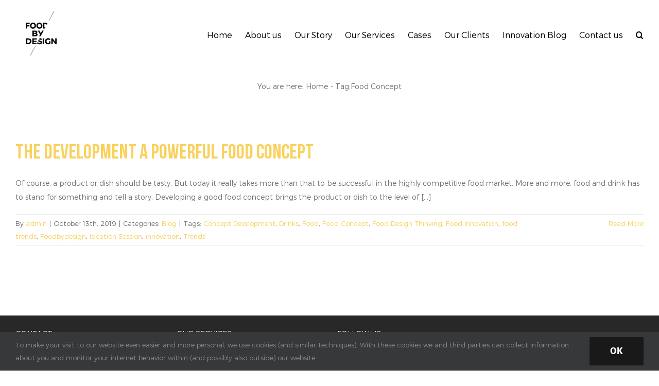

--- FILE ---
content_type: text/html; charset=UTF-8
request_url: https://foodbydesign.nl/tag/food-concept/
body_size: 10771
content:
<!DOCTYPE html><html class="avada-html-layout-wide avada-html-header-position-top avada-html-is-archive" lang="en-US" prefix="og: http://ogp.me/ns# fb: http://ogp.me/ns/fb#"><head><meta http-equiv="X-UA-Compatible" content="IE=edge" /><meta http-equiv="Content-Type" content="text/html; charset=utf-8"/><meta name="viewport" content="width=device-width, initial-scale=1" /><meta name='robots' content='index, follow, max-image-preview:large, max-snippet:-1, max-video-preview:-1' /><link media="all" href="https://foodbydesign.nl/wp-content/cache/autoptimize/css/autoptimize_a8302d46e438125feb17457898e5f391.css" rel="stylesheet"><title>Food Concept Archieven - Food by Design</title><link rel="canonical" href="https://foodbydesign.nl/tag/food-concept/" /><meta property="og:locale" content="en_US" /><meta property="og:type" content="article" /><meta property="og:title" content="Food Concept Archieven - Food by Design" /><meta property="og:url" content="https://foodbydesign.nl/tag/food-concept/" /><meta property="og:site_name" content="Food by Design" /><meta name="twitter:card" content="summary_large_image" /> <script type="application/ld+json" class="yoast-schema-graph">{"@context":"https://schema.org","@graph":[{"@type":"CollectionPage","@id":"https://foodbydesign.nl/tag/food-concept/","url":"https://foodbydesign.nl/tag/food-concept/","name":"Food Concept Archieven - Food by Design","isPartOf":{"@id":"https://foodbydesign.nl/#website"},"primaryImageOfPage":{"@id":"https://foodbydesign.nl/tag/food-concept/#primaryimage"},"image":{"@id":"https://foodbydesign.nl/tag/food-concept/#primaryimage"},"thumbnailUrl":"https://foodbydesign.nl/wp-content/uploads/2019/10/FoodbyDesign_Developing-a-Food-Concept.png","breadcrumb":{"@id":"https://foodbydesign.nl/tag/food-concept/#breadcrumb"},"inLanguage":"en-US"},{"@type":"ImageObject","inLanguage":"en-US","@id":"https://foodbydesign.nl/tag/food-concept/#primaryimage","url":"https://foodbydesign.nl/wp-content/uploads/2019/10/FoodbyDesign_Developing-a-Food-Concept.png","contentUrl":"https://foodbydesign.nl/wp-content/uploads/2019/10/FoodbyDesign_Developing-a-Food-Concept.png","width":367,"height":245},{"@type":"BreadcrumbList","@id":"https://foodbydesign.nl/tag/food-concept/#breadcrumb","itemListElement":[{"@type":"ListItem","position":1,"name":"Home","item":"https://foodbydesign.nl/"},{"@type":"ListItem","position":2,"name":"Food Concept"}]},{"@type":"WebSite","@id":"https://foodbydesign.nl/#website","url":"https://foodbydesign.nl/","name":"Food by Design","description":"Rethink Food!","potentialAction":[{"@type":"SearchAction","target":{"@type":"EntryPoint","urlTemplate":"https://foodbydesign.nl/?s={search_term_string}"},"query-input":{"@type":"PropertyValueSpecification","valueRequired":true,"valueName":"search_term_string"}}],"inLanguage":"en-US"}]}</script> <link rel="alternate" type="application/rss+xml" title="Food by Design &raquo; Feed" href="https://foodbydesign.nl/feed/" /><link rel="alternate" type="application/rss+xml" title="Food by Design &raquo; Comments Feed" href="https://foodbydesign.nl/comments/feed/" /><link rel="alternate" type="application/rss+xml" title="Food by Design &raquo; Food Concept Tag Feed" href="https://foodbydesign.nl/tag/food-concept/feed/" /><meta property="og:locale" content="en_US"/><meta property="og:type" content="article"/><meta property="og:site_name" content="Food by Design"/><meta property="og:title" content="Food Concept Archieven - Food by Design"/><meta property="og:url" content="https://foodbydesign.nl/the-development-a-powerful-food-concept/"/><meta property="og:image" content="https://usercontent.one/wp/foodbydesign.nl/wp-content/uploads/2019/10/FoodbyDesign_Developing-a-Food-Concept.png?media=1757318354"/><meta property="og:image:width" content="367"/><meta property="og:image:height" content="245"/><meta property="og:image:type" content="image/png"/><link rel='stylesheet' id='fusion-dynamic-css-css' href='https://usercontent.one/wp/foodbydesign.nl/wp-content/uploads/fusion-styles/794aeba3cc0be8fac3b1a51ff94f141e.min.css?ver=3.14.2&media=1757318354' type='text/css' media='all' /> <script type="text/javascript" src="https://usercontent.one/wp/foodbydesign.nl/wp-content/plugins/stop-user-enumeration/frontend/js/frontend.js?ver=1.7.7&media=1757318354" id="stop-user-enumeration-js" defer="defer" data-wp-strategy="defer"></script> <script type="text/javascript" src="https://foodbydesign.nl/wp-includes/js/jquery/jquery.min.js?ver=3.7.1" id="jquery-core-js"></script> <link rel="https://api.w.org/" href="https://foodbydesign.nl/wp-json/" /><link rel="alternate" title="JSON" type="application/json" href="https://foodbydesign.nl/wp-json/wp/v2/tags/181" /><link rel="EditURI" type="application/rsd+xml" title="RSD" href="https://foodbydesign.nl/xmlrpc.php?rsd" /><link rel="icon" href="https://usercontent.one/wp/foodbydesign.nl/wp-content/uploads/2021/04/cropped-FBD-fav-32x32.png?media=1757318354" sizes="32x32" /><link rel="icon" href="https://usercontent.one/wp/foodbydesign.nl/wp-content/uploads/2021/04/cropped-FBD-fav-192x192.png?media=1757318354" sizes="192x192" /><link rel="apple-touch-icon" href="https://usercontent.one/wp/foodbydesign.nl/wp-content/uploads/2021/04/cropped-FBD-fav-180x180.png?media=1757318354" /><meta name="msapplication-TileImage" content="https://usercontent.one/wp/foodbydesign.nl/wp-content/uploads/2021/04/cropped-FBD-fav-270x270.png?media=1757318354" /> <script type="text/javascript">var doc = document.documentElement;
			doc.setAttribute( 'data-useragent', navigator.userAgent );</script> </head><body data-rsssl=1 class="archive tag tag-food-concept tag-181 wp-theme-Avada fusion-image-hovers fusion-pagination-sizing fusion-button_type-flat fusion-button_span-yes fusion-button_gradient-linear avada-image-rollover-circle-yes avada-image-rollover-no fusion-body ltr fusion-sticky-header no-mobile-slidingbar avada-has-rev-slider-styles fusion-disable-outline fusion-sub-menu-fade mobile-logo-pos-left layout-wide-mode avada-has-boxed-modal-shadow-none layout-scroll-offset-full avada-has-zero-margin-offset-top fusion-top-header menu-text-align-center mobile-menu-design-classic fusion-show-pagination-text fusion-header-layout-v1 avada-responsive avada-footer-fx-none avada-menu-highlight-style-bar fusion-search-form-classic fusion-main-menu-search-overlay fusion-avatar-square avada-dropdown-styles avada-blog-layout-grid avada-blog-archive-layout-large avada-header-shadow-no avada-menu-icon-position-left avada-has-mainmenu-dropdown-divider avada-has-header-100-width avada-has-main-nav-search-icon avada-has-breadcrumb-mobile-hidden avada-has-titlebar-content_only avada-header-border-color-full-transparent avada-has-pagination-padding avada-flyout-menu-direction-fade avada-ec-views-v1" data-awb-post-id="2281"> <a class="skip-link screen-reader-text" href="#content">Skip to content</a><div id="boxed-wrapper"><div id="wrapper" class="fusion-wrapper"><div id="home" style="position:relative;top:-1px;"></div><header class="fusion-header-wrapper"><div class="fusion-header-v1 fusion-logo-alignment fusion-logo-left fusion-sticky-menu- fusion-sticky-logo- fusion-mobile-logo-  fusion-mobile-menu-design-classic"><div class="fusion-header-sticky-height"></div><div class="fusion-header"><div class="fusion-row"><div class="fusion-logo" data-margin-top="15px" data-margin-bottom="15px" data-margin-left="0px" data-margin-right="0px"> <a class="fusion-logo-link"  href="https://foodbydesign.nl/" > <img src="https://usercontent.one/wp/foodbydesign.nl/wp-content/uploads/2018/03/FbD_zwart_rgb-e1521555852971.png?media=1757318354" srcset="https://usercontent.one/wp/foodbydesign.nl/wp-content/uploads/2018/03/FbD_zwart_rgb-e1521555852971.png?media=1757318354 1x" width="150" height="150" alt="Food by Design Logo" data-retina_logo_url="" class="fusion-standard-logo" /> </a></div><nav class="fusion-main-menu" aria-label="Main Menu"><div class="fusion-overlay-search"><form role="search" class="searchform fusion-search-form  fusion-search-form-classic" method="get" action="https://foodbydesign.nl/"><div class="fusion-search-form-content"><div class="fusion-search-field search-field"> <label><span class="screen-reader-text">Search for:</span> <input type="search" value="" name="s" class="s" placeholder="Search..." required aria-required="true" aria-label="Search..."/> </label></div><div class="fusion-search-button search-button"> <input type="submit" class="fusion-search-submit searchsubmit" aria-label="Search" value="&#xf002;" /></div></div></form><div class="fusion-search-spacer"></div><a href="#" role="button" aria-label="Close Search" class="fusion-close-search"></a></div><ul id="menu-food-by-design-main-menu" class="fusion-menu"><li  id="menu-item-8"  class="menu-item menu-item-type-post_type menu-item-object-page menu-item-home menu-item-8"  data-item-id="8"><a  href="https://foodbydesign.nl/" class="fusion-bar-highlight"><span class="menu-text">Home</span></a></li><li  id="menu-item-2589"  class="menu-item menu-item-type-post_type menu-item-object-page menu-item-2589"  data-item-id="2589"><a  href="https://foodbydesign.nl/about-us/" class="fusion-bar-highlight"><span class="menu-text">About us</span></a></li><li  id="menu-item-28"  class="menu-item menu-item-type-post_type menu-item-object-page menu-item-28"  data-item-id="28"><a  href="https://foodbydesign.nl/our-story/" class="fusion-bar-highlight"><span class="menu-text">Our Story</span></a></li><li  id="menu-item-1012"  class="menu-item menu-item-type-custom menu-item-object-custom menu-item-has-children menu-item-1012 fusion-dropdown-menu"  data-item-id="1012"><a  href="#" class="fusion-bar-highlight"><span class="menu-text">Our Services</span></a><ul class="sub-menu"><li  id="menu-item-985"  class="menu-item menu-item-type-post_type menu-item-object-page menu-item-985 fusion-dropdown-submenu" ><a  href="https://foodbydesign.nl/strategy-brand-positioning/" class="fusion-bar-highlight"><span>Strategy &#038; Brand positioning</span></a></li><li  id="menu-item-984"  class="menu-item menu-item-type-post_type menu-item-object-page menu-item-984 fusion-dropdown-submenu" ><a  href="https://foodbydesign.nl/food-innovation-design/" class="fusion-bar-highlight"><span>Food Innovation</span></a></li><li  id="menu-item-983"  class="menu-item menu-item-type-post_type menu-item-object-page menu-item-983 fusion-dropdown-submenu" ><a  href="https://foodbydesign.nl/food-trendwatching/" class="fusion-bar-highlight"><span>Food Trendwatching</span></a></li><li  id="menu-item-1702"  class="menu-item menu-item-type-post_type menu-item-object-page menu-item-1702 fusion-dropdown-submenu" ><a  href="https://foodbydesign.nl/non-food/" class="fusion-bar-highlight"><span>Non Food</span></a></li></ul></li><li  id="menu-item-1329"  class="menu-item menu-item-type-post_type menu-item-object-page menu-item-1329"  data-item-id="1329"><a  href="https://foodbydesign.nl/cases/" class="fusion-bar-highlight"><span class="menu-text">Cases</span></a></li><li  id="menu-item-1613"  class="menu-item menu-item-type-post_type menu-item-object-page menu-item-1613"  data-item-id="1613"><a  href="https://foodbydesign.nl/our-clients/" class="fusion-bar-highlight"><span class="menu-text">Our Clients</span></a></li><li  id="menu-item-26"  class="menu-item menu-item-type-post_type menu-item-object-page menu-item-26"  data-item-id="26"><a  href="https://foodbydesign.nl/innovation-blog/" class="fusion-bar-highlight"><span class="menu-text">Innovation Blog</span></a></li><li  id="menu-item-24"  class="menu-item menu-item-type-post_type menu-item-object-page menu-item-24"  data-item-id="24"><a  href="https://foodbydesign.nl/contact-us/" class="fusion-bar-highlight"><span class="menu-text">Contact us</span></a></li><li class="fusion-custom-menu-item fusion-main-menu-search fusion-search-overlay"><a class="fusion-main-menu-icon fusion-bar-highlight" href="#" aria-label="Search" data-title="Search" title="Search" role="button" aria-expanded="false"></a></li></ul></nav><nav class="fusion-mobile-nav-holder fusion-mobile-menu-text-align-left" aria-label="Main Menu Mobile"></nav></div></div></div><div class="fusion-clearfix"></div></header><div id="sliders-container" class="fusion-slider-visibility"></div><section class="avada-page-titlebar-wrapper" aria-label="Page Title Bar"><div class="fusion-page-title-bar fusion-page-title-bar-none fusion-page-title-bar-center"><div class="fusion-page-title-row"><div class="fusion-page-title-wrapper"><div class="fusion-page-title-captions"><div class="fusion-page-title-secondary"><nav class="fusion-breadcrumbs awb-yoast-breadcrumbs" aria-label="Breadcrumb"><ol class="awb-breadcrumb-list"><li class="fusion-breadcrumb-item"  aria-hidden="true"><span  class="fusion-breadcrumb-prefix">You are here:</span></li><li class="fusion-breadcrumb-item awb-breadcrumb-sep awb-home" ><a href="https://foodbydesign.nl" class="fusion-breadcrumb-link"><span >Home</span></a></li><li class="fusion-breadcrumb-item" ><span >Tag:</span></li><li class="fusion-breadcrumb-item"  aria-current="page"><span  class="breadcrumb-leaf">Food Concept</span></li></ol></nav></div></div></div></div></div></section><main id="main" class="clearfix "><div class="fusion-row" style=""><section id="content" class=" full-width" style="width: 100%;"><div id="posts-container" class="fusion-blog-archive fusion-blog-layout-large-wrapper fusion-clearfix"><div class="fusion-posts-container fusion-blog-layout-large fusion-blog-pagination fusion-blog-no-images " data-pages="1"><article id="post-2281" class="fusion-post-large  post fusion-clearfix post-2281 type-post status-publish format-standard has-post-thumbnail hentry category-blog tag-concept-development tag-drinks tag-food tag-food-concept tag-food-design-thinking tag-food-innovation tag-food-trends tag-foodbydesign tag-ideation-session tag-innovation tag-trends"><div class="fusion-post-content post-content"><h2 class="entry-title fusion-post-title"><a href="https://foodbydesign.nl/the-development-a-powerful-food-concept/" target="_blank" rel="noopener noreferrer">The development a powerful food concept</a></h2><div class="fusion-post-content-container"><p>Of course, a product or dish should be tasty. But today it really takes more than that to be successful in the highly competitive food market. More and more, food and drink has to stand for something and tell a story. Developing a good food concept brings the product or dish to the level of  [...]</p></div></div><div class="fusion-meta-info"><div class="fusion-alignleft">By <span class="vcard"><span class="fn"><a href="https://foodbydesign.nl/author/admin/" title="Posts by admin" rel="author">admin</a></span></span><span class="fusion-inline-sep">|</span><span class="updated rich-snippet-hidden">2020-12-21T09:29:25+00:00</span><span>October 13th, 2019</span><span class="fusion-inline-sep">|</span>Categories: <a href="https://foodbydesign.nl/category/blog/" rel="category tag">Blog</a><span class="fusion-inline-sep">|</span><span class="meta-tags">Tags: <a href="https://foodbydesign.nl/tag/concept-development/" rel="tag">Concept Development</a>, <a href="https://foodbydesign.nl/tag/drinks/" rel="tag">Drinks</a>, <a href="https://foodbydesign.nl/tag/food/" rel="tag">Food</a>, <a href="https://foodbydesign.nl/tag/food-concept/" rel="tag">Food Concept</a>, <a href="https://foodbydesign.nl/tag/food-design-thinking/" rel="tag">Food Design Thinking</a>, <a href="https://foodbydesign.nl/tag/food-innovation/" rel="tag">Food Innovation</a>, <a href="https://foodbydesign.nl/tag/food-trends/" rel="tag">food trends</a>, <a href="https://foodbydesign.nl/tag/foodbydesign/" rel="tag">Foodbydesign</a>, <a href="https://foodbydesign.nl/tag/ideation-session/" rel="tag">Ideation Session</a>, <a href="https://foodbydesign.nl/tag/innovation/" rel="tag">innovation</a>, <a href="https://foodbydesign.nl/tag/trends/" rel="tag">Trends</a></span><span class="fusion-inline-sep">|</span></div><div class="fusion-alignright"> <a href="https://foodbydesign.nl/the-development-a-powerful-food-concept/" class="fusion-read-more" target="_blank" rel="noopener noreferrer" aria-label="More on The development a powerful food concept"> Read More </a></div></div></article></div></div></section></div></main><div class="fusion-footer"><footer class="fusion-footer-widget-area fusion-widget-area"><div class="fusion-row"><div class="fusion-columns fusion-columns-4 fusion-widget-area"><div class="fusion-column col-lg-3 col-md-3 col-sm-3"><section id="custom_html-2" class="widget_text fusion-footer-widget-column widget widget_custom_html" style="border-style: solid;border-color:transparent;border-width:0px;"><h4 class="widget-title">Contact</h4><div class="textwidget custom-html-widget">FOOD BY DESIGN<br> Spaces Den Haag<br> Zuid Hollandlaan 7<br> 2596 AL Den Haag <br><br> <a href="mailto:&#099;&#111;&#110;&#116;&#097;&#099;&#116;&#064;&#102;&#111;&#111;&#100;&#098;&#121;&#100;&#101;&#115;&#105;&#103;&#110;&#046;&#110;&#108;">&#099;&#111;&#110;&#116;&#097;&#099;&#116;&#064;&#102;&#111;&#111;&#100;&#098;&#121;&#100;&#101;&#115;&#105;&#103;&#110;&#046;&#110;&#108;</a> <br><br> <a href="https://foodbydesign.nl/privacy-verklaring/">Privacy Statement</a></div><div style="clear:both;"></div></section></div><div class="fusion-column col-lg-3 col-md-3 col-sm-3"><section id="text-2" class="fusion-footer-widget-column widget widget_text" style="border-style: solid;border-color:transparent;border-width:0px;"><h4 class="widget-title">Our Services</h4><div class="textwidget"><p><a class="tw" href="https://foodbydesign.nl/strategy-brand-positioning/" target="_blank" rel="nofollow noopener">Strategy &amp; Brand Design</a><br /> <a href="https://foodbydesign.nl/food-innovation-design/" target="_blank" rel="noopener">Food Innovation</a><br /> <a href="https://foodbydesign.nl/food-trendwatching/" target="_blank" rel="noopener">Food Trendwatching</a><br /> <a href="https://foodbydesign.nl/non-food/">Non Food</a></p><p><a href="https://foodbydesign.nl/cases-_-under-construction/">Cases</a><br /> <a href="https://foodbydesign.nl/blog/">Innovation Blog</a></p><p>&nbsp;</p></div><div style="clear:both;"></div></section></div><div class="fusion-column col-lg-3 col-md-3 col-sm-3"><section id="text-3" class="fusion-footer-widget-column widget widget_text"><h4 class="widget-title">Follow us</h4><div class="textwidget"><p><a href="https://mariellebordewijk.nl">Marielle Bordewijk</a><br /> <a href="https://www.pepperbrands.com">Marleen Zaalberg</a><br /> <a href="https://foodbydesign.nl/blog/" target="_blank" rel="noopener">Blog</a></p></div><div style="clear:both;"></div></section></div><div class="fusion-column fusion-column-last col-lg-3 col-md-3 col-sm-3"><section id="media_image-2" class="fusion-footer-widget-column widget widget_media_image"><img width="300" height="300" src="https://usercontent.one/wp/foodbydesign.nl/wp-content/uploads/2018/03/FbD_wit_rgb-300x300.png?media=1757318354" class="image wp-image-960  attachment-medium size-medium" alt="White logo by Food by Design" style="max-width: 100%; height: auto;" decoding="async" srcset="https://usercontent.one/wp/foodbydesign.nl/wp-content/uploads/2018/03/FbD_wit_rgb-66x66.png?media=1757318354 66w, https://usercontent.one/wp/foodbydesign.nl/wp-content/uploads/2018/03/FbD_wit_rgb-e1521555221805.png?media=1757318354 126w, https://usercontent.one/wp/foodbydesign.nl/wp-content/uploads/2018/03/FbD_wit_rgb-150x150.png?media=1757318354 150w, https://usercontent.one/wp/foodbydesign.nl/wp-content/uploads/2018/03/FbD_wit_rgb-200x200.png?media=1757318354 200w, https://usercontent.one/wp/foodbydesign.nl/wp-content/uploads/2018/03/FbD_wit_rgb-300x300.png?media=1757318354 300w, https://usercontent.one/wp/foodbydesign.nl/wp-content/uploads/2018/03/FbD_wit_rgb-400x400.png?media=1757318354 400w, https://usercontent.one/wp/foodbydesign.nl/wp-content/uploads/2018/03/FbD_wit_rgb-600x600.png?media=1757318354 600w, https://usercontent.one/wp/foodbydesign.nl/wp-content/uploads/2018/03/FbD_wit_rgb-768x768.png?media=1757318354 768w, https://usercontent.one/wp/foodbydesign.nl/wp-content/uploads/2018/03/FbD_wit_rgb-800x800.png?media=1757318354 800w, https://usercontent.one/wp/foodbydesign.nl/wp-content/uploads/2018/03/FbD_wit_rgb-1024x1024.png?media=1757318354 1024w, https://usercontent.one/wp/foodbydesign.nl/wp-content/uploads/2018/03/FbD_wit_rgb-1200x1200.png?media=1757318354 1200w" sizes="(max-width: 300px) 100vw, 300px" /><div style="clear:both;"></div></section></div><div class="fusion-clearfix"></div></div></div></footer><footer id="footer" class="fusion-footer-copyright-area"><div class="fusion-row"><div class="fusion-copyright-content"><div class="fusion-copyright-notice"><div> © Copyright Food by Design | All Rights Reserved |</div></div><div class="fusion-social-links-footer"></div></div></div></footer></div></div></div> <a class="fusion-one-page-text-link fusion-page-load-link" tabindex="-1" href="#" aria-hidden="true">Page load link</a><div class="avada-footer-scripts"> <script type="text/javascript">var fusionNavIsCollapsed=function(e){var t,n;window.innerWidth<=e.getAttribute("data-breakpoint")?(e.classList.add("collapse-enabled"),e.classList.remove("awb-menu_desktop"),e.classList.contains("expanded")||window.dispatchEvent(new CustomEvent("fusion-mobile-menu-collapsed",{detail:{nav:e}})),(n=e.querySelectorAll(".menu-item-has-children.expanded")).length&&n.forEach(function(e){e.querySelector(".awb-menu__open-nav-submenu_mobile").setAttribute("aria-expanded","false")})):(null!==e.querySelector(".menu-item-has-children.expanded .awb-menu__open-nav-submenu_click")&&e.querySelector(".menu-item-has-children.expanded .awb-menu__open-nav-submenu_click").click(),e.classList.remove("collapse-enabled"),e.classList.add("awb-menu_desktop"),null!==e.querySelector(".awb-menu__main-ul")&&e.querySelector(".awb-menu__main-ul").removeAttribute("style")),e.classList.add("no-wrapper-transition"),clearTimeout(t),t=setTimeout(()=>{e.classList.remove("no-wrapper-transition")},400),e.classList.remove("loading")},fusionRunNavIsCollapsed=function(){var e,t=document.querySelectorAll(".awb-menu");for(e=0;e<t.length;e++)fusionNavIsCollapsed(t[e])};function avadaGetScrollBarWidth(){var e,t,n,l=document.createElement("p");return l.style.width="100%",l.style.height="200px",(e=document.createElement("div")).style.position="absolute",e.style.top="0px",e.style.left="0px",e.style.visibility="hidden",e.style.width="200px",e.style.height="150px",e.style.overflow="hidden",e.appendChild(l),document.body.appendChild(e),t=l.offsetWidth,e.style.overflow="scroll",t==(n=l.offsetWidth)&&(n=e.clientWidth),document.body.removeChild(e),jQuery("html").hasClass("awb-scroll")&&10<t-n?10:t-n}fusionRunNavIsCollapsed(),window.addEventListener("fusion-resize-horizontal",fusionRunNavIsCollapsed);</script><script type="speculationrules">{"prefetch":[{"source":"document","where":{"and":[{"href_matches":"/*"},{"not":{"href_matches":["/wp-*.php","/wp-admin/*","/wp-content/uploads/*","/wp-content/*","/wp-content/plugins/*","/wp-content/themes/Avada/*","/*\\?(.+)"]}},{"not":{"selector_matches":"a[rel~=\"nofollow\"]"}},{"not":{"selector_matches":".no-prefetch, .no-prefetch a"}}]},"eagerness":"conservative"}]}</script> <div class="fusion-privacy-bar fusion-privacy-bar-bottom"><div class="fusion-privacy-bar-main"> <span>To make your visit to our website even easier and more personal, we use cookies (and similar techniques). With these cookies we and third parties can collect information about you and monitor your internet behavior within (and possibly also outside) our website. </span> <a href="#" class="fusion-privacy-bar-acceptance fusion-button fusion-button-default fusion-button-default-size fusion-button-span-no" data-alt-text="Update Settings" data-orig-text="Ok"> Ok </a></div></div> <script type="text/javascript" src="https://foodbydesign.nl/wp-includes/js/dist/hooks.min.js?ver=dd5603f07f9220ed27f1" id="wp-hooks-js"></script> <script type="text/javascript" src="https://foodbydesign.nl/wp-includes/js/dist/i18n.min.js?ver=c26c3dc7bed366793375" id="wp-i18n-js"></script> <script type="text/javascript" id="wp-i18n-js-after">wp.i18n.setLocaleData( { 'text direction\u0004ltr': [ 'ltr' ] } );
//# sourceURL=wp-i18n-js-after</script> <script type="text/javascript" src="https://usercontent.one/wp/foodbydesign.nl/wp-content/plugins/contact-form-7/includes/swv/js/index.js?ver=6.1.4&media=1757318354" id="swv-js"></script> <script type="text/javascript" id="contact-form-7-js-before">var wpcf7 = {
    "api": {
        "root": "https:\/\/foodbydesign.nl\/wp-json\/",
        "namespace": "contact-form-7\/v1"
    }
};
//# sourceURL=contact-form-7-js-before</script> <script type="text/javascript" src="https://usercontent.one/wp/foodbydesign.nl/wp-content/plugins/contact-form-7/includes/js/index.js?ver=6.1.4&media=1757318354" id="contact-form-7-js"></script> <script type="text/javascript" src="https://usercontent.one/wp/foodbydesign.nl/wp-content/themes/Avada/includes/lib/assets/min/js/library/cssua.js?ver=2.1.28&media=1757318354" id="cssua-js"></script> <script type="text/javascript" id="fusion-animations-js-extra">var fusionAnimationsVars = {"status_css_animations":"desktop"};
//# sourceURL=fusion-animations-js-extra</script> <script type="text/javascript" src="https://usercontent.one/wp/foodbydesign.nl/wp-content/plugins/fusion-builder/assets/js/min/general/fusion-animations.js?ver=3.14.2&media=1757318354" id="fusion-animations-js"></script> <script type="text/javascript" src="https://usercontent.one/wp/foodbydesign.nl/wp-content/themes/Avada/includes/lib/assets/min/js/general/awb-tabs-widget.js?ver=3.14.2&media=1757318354" id="awb-tabs-widget-js"></script> <script type="text/javascript" src="https://usercontent.one/wp/foodbydesign.nl/wp-content/themes/Avada/includes/lib/assets/min/js/general/awb-vertical-menu-widget.js?ver=3.14.2&media=1757318354" id="awb-vertical-menu-widget-js"></script> <script type="text/javascript" src="https://usercontent.one/wp/foodbydesign.nl/wp-content/themes/Avada/includes/lib/assets/min/js/library/modernizr.js?ver=3.3.1&media=1757318354" id="modernizr-js"></script> <script type="text/javascript" id="fusion-js-extra">var fusionJSVars = {"visibility_small":"640","visibility_medium":"1024"};
//# sourceURL=fusion-js-extra</script> <script type="text/javascript" src="https://usercontent.one/wp/foodbydesign.nl/wp-content/themes/Avada/includes/lib/assets/min/js/general/fusion.js?ver=3.14.2&media=1757318354" id="fusion-js"></script> <script type="text/javascript" src="https://usercontent.one/wp/foodbydesign.nl/wp-content/themes/Avada/includes/lib/assets/min/js/library/isotope.js?ver=3.0.4&media=1757318354" id="isotope-js"></script> <script type="text/javascript" src="https://usercontent.one/wp/foodbydesign.nl/wp-content/themes/Avada/includes/lib/assets/min/js/library/packery.js?ver=2.0.0&media=1757318354" id="packery-js"></script> <script type="text/javascript" src="https://usercontent.one/wp/foodbydesign.nl/wp-content/themes/Avada/includes/lib/assets/min/js/library/bootstrap.transition.js?ver=3.3.6&media=1757318354" id="bootstrap-transition-js"></script> <script type="text/javascript" src="https://usercontent.one/wp/foodbydesign.nl/wp-content/themes/Avada/includes/lib/assets/min/js/library/bootstrap.tooltip.js?ver=3.3.5&media=1757318354" id="bootstrap-tooltip-js"></script> <script type="text/javascript" src="https://usercontent.one/wp/foodbydesign.nl/wp-content/themes/Avada/includes/lib/assets/min/js/library/jquery.easing.js?ver=1.3&media=1757318354" id="jquery-easing-js"></script> <script type="text/javascript" src="https://usercontent.one/wp/foodbydesign.nl/wp-content/themes/Avada/includes/lib/assets/min/js/library/jquery.fitvids.js?ver=1.1&media=1757318354" id="jquery-fitvids-js"></script> <script type="text/javascript" src="https://usercontent.one/wp/foodbydesign.nl/wp-content/themes/Avada/includes/lib/assets/min/js/library/jquery.flexslider.js?ver=2.7.2&media=1757318354" id="jquery-flexslider-js"></script> <script type="text/javascript" id="jquery-lightbox-js-extra">var fusionLightboxVideoVars = {"lightbox_video_width":"1280","lightbox_video_height":"720"};
//# sourceURL=jquery-lightbox-js-extra</script> <script type="text/javascript" src="https://usercontent.one/wp/foodbydesign.nl/wp-content/themes/Avada/includes/lib/assets/min/js/library/jquery.ilightbox.js?ver=2.2.3&media=1757318354" id="jquery-lightbox-js"></script> <script type="text/javascript" src="https://usercontent.one/wp/foodbydesign.nl/wp-content/themes/Avada/includes/lib/assets/min/js/library/jquery.infinitescroll.js?ver=2.1&media=1757318354" id="jquery-infinite-scroll-js"></script> <script type="text/javascript" src="https://usercontent.one/wp/foodbydesign.nl/wp-content/themes/Avada/includes/lib/assets/min/js/library/jquery.mousewheel.js?ver=3.0.6&media=1757318354" id="jquery-mousewheel-js"></script> <script type="text/javascript" src="https://usercontent.one/wp/foodbydesign.nl/wp-content/themes/Avada/includes/lib/assets/min/js/library/imagesLoaded.js?ver=3.1.8&media=1757318354" id="images-loaded-js"></script> <script type="text/javascript" id="fusion-video-general-js-extra">var fusionVideoGeneralVars = {"status_vimeo":"1","status_yt":"1"};
//# sourceURL=fusion-video-general-js-extra</script> <script type="text/javascript" src="https://usercontent.one/wp/foodbydesign.nl/wp-content/themes/Avada/includes/lib/assets/min/js/library/fusion-video-general.js?media=1757318354?ver=1" id="fusion-video-general-js"></script> <script type="text/javascript" id="fusion-video-bg-js-extra">var fusionVideoBgVars = {"status_vimeo":"1","status_yt":"1"};
//# sourceURL=fusion-video-bg-js-extra</script> <script type="text/javascript" src="https://usercontent.one/wp/foodbydesign.nl/wp-content/themes/Avada/includes/lib/assets/min/js/library/fusion-video-bg.js?media=1757318354?ver=1" id="fusion-video-bg-js"></script> <script type="text/javascript" id="fusion-lightbox-js-extra">var fusionLightboxVars = {"status_lightbox":"1","lightbox_gallery":"1","lightbox_skin":"metro-white","lightbox_title":"1","lightbox_zoom":"1","lightbox_arrows":"1","lightbox_slideshow_speed":"5000","lightbox_loop":"0","lightbox_autoplay":"","lightbox_opacity":"0.9","lightbox_desc":"1","lightbox_social":"1","lightbox_social_links":{"facebook":{"source":"https://www.facebook.com/sharer.php?u={URL}","text":"Share on Facebook"},"twitter":{"source":"https://x.com/intent/post?url={URL}","text":"Share on X"},"reddit":{"source":"https://reddit.com/submit?url={URL}","text":"Share on Reddit"},"linkedin":{"source":"https://www.linkedin.com/shareArticle?mini=true&url={URL}","text":"Share on LinkedIn"},"tumblr":{"source":"https://www.tumblr.com/share/link?url={URL}","text":"Share on Tumblr"},"pinterest":{"source":"https://pinterest.com/pin/create/button/?url={URL}","text":"Share on Pinterest"},"vk":{"source":"https://vk.com/share.php?url={URL}","text":"Share on Vk"}},"lightbox_deeplinking":"1","lightbox_path":"vertical","lightbox_post_images":"1","lightbox_animation_speed":"normal","l10n":{"close":"Press Esc to close","enterFullscreen":"Enter Fullscreen (Shift+Enter)","exitFullscreen":"Exit Fullscreen (Shift+Enter)","slideShow":"Slideshow","next":"Next","previous":"Previous"}};
//# sourceURL=fusion-lightbox-js-extra</script> <script type="text/javascript" src="https://usercontent.one/wp/foodbydesign.nl/wp-content/themes/Avada/includes/lib/assets/min/js/general/fusion-lightbox.js?media=1757318354?ver=1" id="fusion-lightbox-js"></script> <script type="text/javascript" id="fusion-flexslider-js-extra">var fusionFlexSliderVars = {"status_vimeo":"1","slideshow_autoplay":"1","slideshow_speed":"7000","pagination_video_slide":"","status_yt":"1","flex_smoothHeight":"false"};
//# sourceURL=fusion-flexslider-js-extra</script> <script type="text/javascript" src="https://usercontent.one/wp/foodbydesign.nl/wp-content/themes/Avada/includes/lib/assets/min/js/general/fusion-flexslider.js?media=1757318354?ver=1" id="fusion-flexslider-js"></script> <script type="text/javascript" src="https://usercontent.one/wp/foodbydesign.nl/wp-content/themes/Avada/includes/lib/assets/min/js/general/fusion-tooltip.js?media=1757318354?ver=1" id="fusion-tooltip-js"></script> <script type="text/javascript" src="https://usercontent.one/wp/foodbydesign.nl/wp-content/themes/Avada/includes/lib/assets/min/js/general/fusion-sharing-box.js?media=1757318354?ver=1" id="fusion-sharing-box-js"></script> <script type="text/javascript" src="https://usercontent.one/wp/foodbydesign.nl/wp-content/themes/Avada/includes/lib/assets/min/js/library/fusion-youtube.js?ver=2.2.1&media=1757318354" id="fusion-youtube-js"></script> <script type="text/javascript" src="https://usercontent.one/wp/foodbydesign.nl/wp-content/themes/Avada/includes/lib/assets/min/js/library/vimeoPlayer.js?ver=2.2.1&media=1757318354" id="vimeo-player-js"></script> <script type="text/javascript" src="https://usercontent.one/wp/foodbydesign.nl/wp-content/themes/Avada/includes/lib/assets/min/js/general/fusion-general-global.js?ver=3.14.2&media=1757318354" id="fusion-general-global-js"></script> <script type="text/javascript" src="https://usercontent.one/wp/foodbydesign.nl/wp-content/themes/Avada/assets/min/js/general/avada-general-footer.js?ver=7.14.2&media=1757318354" id="avada-general-footer-js"></script> <script type="text/javascript" src="https://usercontent.one/wp/foodbydesign.nl/wp-content/themes/Avada/assets/min/js/general/avada-quantity.js?ver=7.14.2&media=1757318354" id="avada-quantity-js"></script> <script type="text/javascript" src="https://usercontent.one/wp/foodbydesign.nl/wp-content/themes/Avada/assets/min/js/general/avada-crossfade-images.js?ver=7.14.2&media=1757318354" id="avada-crossfade-images-js"></script> <script type="text/javascript" src="https://usercontent.one/wp/foodbydesign.nl/wp-content/themes/Avada/assets/min/js/general/avada-select.js?ver=7.14.2&media=1757318354" id="avada-select-js"></script> <script type="text/javascript" src="https://usercontent.one/wp/foodbydesign.nl/wp-content/themes/Avada/assets/min/js/general/avada-contact-form-7.js?ver=7.14.2&media=1757318354" id="avada-contact-form-7-js"></script> <script type="text/javascript" id="avada-privacy-js-extra">var avadaPrivacyVars = {"name":"privacy_embeds","days":"30","path":"/","types":[],"defaults":[],"button":"0"};
//# sourceURL=avada-privacy-js-extra</script> <script type="text/javascript" src="https://usercontent.one/wp/foodbydesign.nl/wp-content/themes/Avada/assets/min/js/general/avada-privacy.js?ver=7.14.2&media=1757318354" id="avada-privacy-js"></script> <script type="text/javascript" id="avada-live-search-js-extra">var avadaLiveSearchVars = {"live_search":"1","ajaxurl":"https://foodbydesign.nl/wp-admin/admin-ajax.php","no_search_results":"No search results match your query. Please try again","min_char_count":"4","per_page":"100","show_feat_img":"1","display_post_type":"1"};
//# sourceURL=avada-live-search-js-extra</script> <script type="text/javascript" src="https://usercontent.one/wp/foodbydesign.nl/wp-content/themes/Avada/assets/min/js/general/avada-live-search.js?ver=7.14.2&media=1757318354" id="avada-live-search-js"></script> <script type="text/javascript" id="fusion-blog-js-extra">var fusionBlogVars = {"infinite_blog_text":"\u003Cem\u003ELoading the next set of posts...\u003C/em\u003E","infinite_finished_msg":"\u003Cem\u003EAll items displayed.\u003C/em\u003E","slideshow_autoplay":"1","lightbox_behavior":"all","blog_pagination_type":"pagination"};
//# sourceURL=fusion-blog-js-extra</script> <script type="text/javascript" src="https://usercontent.one/wp/foodbydesign.nl/wp-content/themes/Avada/includes/lib/assets/min/js/general/fusion-blog.js?media=1757318354?ver=fac8a02477cb7f753d1fd65323c9d812" id="fusion-blog-js"></script> <script type="text/javascript" src="https://usercontent.one/wp/foodbydesign.nl/wp-content/themes/Avada/includes/lib/assets/min/js/general/fusion-alert.js?media=1757318354?ver=fac8a02477cb7f753d1fd65323c9d812" id="fusion-alert-js"></script> <script type="text/javascript" src="https://usercontent.one/wp/foodbydesign.nl/wp-content/plugins/fusion-builder/assets/js/min/general/awb-off-canvas.js?ver=3.14.2&media=1757318354" id="awb-off-canvas-js"></script> <script type="text/javascript" src="https://usercontent.one/wp/foodbydesign.nl/wp-content/themes/Avada/assets/min/js/library/jquery.elasticslider.js?ver=7.14.2&media=1757318354" id="jquery-elastic-slider-js"></script> <script type="text/javascript" id="avada-elastic-slider-js-extra">var avadaElasticSliderVars = {"tfes_autoplay":"1","tfes_animation":"sides","tfes_interval":"3000","tfes_speed":"800","tfes_width":"150"};
//# sourceURL=avada-elastic-slider-js-extra</script> <script type="text/javascript" src="https://usercontent.one/wp/foodbydesign.nl/wp-content/themes/Avada/assets/min/js/general/avada-elastic-slider.js?ver=7.14.2&media=1757318354" id="avada-elastic-slider-js"></script> <script type="text/javascript" id="avada-drop-down-js-extra">var avadaSelectVars = {"avada_drop_down":"1"};
//# sourceURL=avada-drop-down-js-extra</script> <script type="text/javascript" src="https://usercontent.one/wp/foodbydesign.nl/wp-content/themes/Avada/assets/min/js/general/avada-drop-down.js?ver=7.14.2&media=1757318354" id="avada-drop-down-js"></script> <script type="text/javascript" id="avada-to-top-js-extra">var avadaToTopVars = {"status_totop":"desktop_and_mobile","totop_position":"right","totop_scroll_down_only":"0"};
//# sourceURL=avada-to-top-js-extra</script> <script type="text/javascript" src="https://usercontent.one/wp/foodbydesign.nl/wp-content/themes/Avada/assets/min/js/general/avada-to-top.js?ver=7.14.2&media=1757318354" id="avada-to-top-js"></script> <script type="text/javascript" id="avada-header-js-extra">var avadaHeaderVars = {"header_position":"top","header_sticky":"1","header_sticky_type2_layout":"menu_only","header_sticky_shadow":"1","side_header_break_point":"1099","header_sticky_mobile":"1","header_sticky_tablet":"1","mobile_menu_design":"classic","sticky_header_shrinkage":"","nav_height":"40","nav_highlight_border":"6","nav_highlight_style":"bar","logo_margin_top":"15px","logo_margin_bottom":"15px","layout_mode":"wide","header_padding_top":"0px","header_padding_bottom":"0px","scroll_offset":"full"};
//# sourceURL=avada-header-js-extra</script> <script type="text/javascript" src="https://usercontent.one/wp/foodbydesign.nl/wp-content/themes/Avada/assets/min/js/general/avada-header.js?ver=7.14.2&media=1757318354" id="avada-header-js"></script> <script type="text/javascript" id="avada-menu-js-extra">var avadaMenuVars = {"site_layout":"wide","header_position":"top","logo_alignment":"left","header_sticky":"1","header_sticky_mobile":"1","header_sticky_tablet":"1","side_header_break_point":"1099","megamenu_base_width":"custom_width","mobile_menu_design":"classic","dropdown_goto":"Go to...","mobile_nav_cart":"Shopping Cart","mobile_submenu_open":"Open submenu of %s","mobile_submenu_close":"Close submenu of %s","submenu_slideout":"1"};
//# sourceURL=avada-menu-js-extra</script> <script type="text/javascript" src="https://usercontent.one/wp/foodbydesign.nl/wp-content/themes/Avada/assets/min/js/general/avada-menu.js?ver=7.14.2&media=1757318354" id="avada-menu-js"></script> <script type="text/javascript" src="https://usercontent.one/wp/foodbydesign.nl/wp-content/themes/Avada/assets/min/js/library/bootstrap.scrollspy.js?ver=7.14.2&media=1757318354" id="bootstrap-scrollspy-js"></script> <script type="text/javascript" src="https://usercontent.one/wp/foodbydesign.nl/wp-content/themes/Avada/assets/min/js/general/avada-scrollspy.js?ver=7.14.2&media=1757318354" id="avada-scrollspy-js"></script> <script type="text/javascript" id="fusion-responsive-typography-js-extra">var fusionTypographyVars = {"site_width":"1240px","typography_sensitivity":"0.9","typography_factor":"1.50","elements":"h1, h2, h3, h4, h5, h6"};
//# sourceURL=fusion-responsive-typography-js-extra</script> <script type="text/javascript" src="https://usercontent.one/wp/foodbydesign.nl/wp-content/themes/Avada/includes/lib/assets/min/js/general/fusion-responsive-typography.js?ver=3.14.2&media=1757318354" id="fusion-responsive-typography-js"></script> <script type="text/javascript" id="fusion-scroll-to-anchor-js-extra">var fusionScrollToAnchorVars = {"content_break_point":"800","container_hundred_percent_height_mobile":"0","hundred_percent_scroll_sensitivity":"450"};
//# sourceURL=fusion-scroll-to-anchor-js-extra</script> <script type="text/javascript" src="https://usercontent.one/wp/foodbydesign.nl/wp-content/themes/Avada/includes/lib/assets/min/js/general/fusion-scroll-to-anchor.js?ver=3.14.2&media=1757318354" id="fusion-scroll-to-anchor-js"></script> <script type="text/javascript" id="fusion-video-js-extra">var fusionVideoVars = {"status_vimeo":"1"};
//# sourceURL=fusion-video-js-extra</script> <script type="text/javascript" src="https://usercontent.one/wp/foodbydesign.nl/wp-content/plugins/fusion-builder/assets/js/min/general/fusion-video.js?ver=3.14.2&media=1757318354" id="fusion-video-js"></script> <script type="text/javascript" src="https://usercontent.one/wp/foodbydesign.nl/wp-content/plugins/fusion-builder/assets/js/min/general/fusion-column.js?ver=3.14.2&media=1757318354" id="fusion-column-js"></script> <script id="wp-emoji-settings" type="application/json">{"baseUrl":"https://s.w.org/images/core/emoji/17.0.2/72x72/","ext":".png","svgUrl":"https://s.w.org/images/core/emoji/17.0.2/svg/","svgExt":".svg","source":{"concatemoji":"https://foodbydesign.nl/wp-includes/js/wp-emoji-release.min.js?ver=fac8a02477cb7f753d1fd65323c9d812"}}</script> <script type="module">/*! This file is auto-generated */
const a=JSON.parse(document.getElementById("wp-emoji-settings").textContent),o=(window._wpemojiSettings=a,"wpEmojiSettingsSupports"),s=["flag","emoji"];function i(e){try{var t={supportTests:e,timestamp:(new Date).valueOf()};sessionStorage.setItem(o,JSON.stringify(t))}catch(e){}}function c(e,t,n){e.clearRect(0,0,e.canvas.width,e.canvas.height),e.fillText(t,0,0);t=new Uint32Array(e.getImageData(0,0,e.canvas.width,e.canvas.height).data);e.clearRect(0,0,e.canvas.width,e.canvas.height),e.fillText(n,0,0);const a=new Uint32Array(e.getImageData(0,0,e.canvas.width,e.canvas.height).data);return t.every((e,t)=>e===a[t])}function p(e,t){e.clearRect(0,0,e.canvas.width,e.canvas.height),e.fillText(t,0,0);var n=e.getImageData(16,16,1,1);for(let e=0;e<n.data.length;e++)if(0!==n.data[e])return!1;return!0}function u(e,t,n,a){switch(t){case"flag":return n(e,"\ud83c\udff3\ufe0f\u200d\u26a7\ufe0f","\ud83c\udff3\ufe0f\u200b\u26a7\ufe0f")?!1:!n(e,"\ud83c\udde8\ud83c\uddf6","\ud83c\udde8\u200b\ud83c\uddf6")&&!n(e,"\ud83c\udff4\udb40\udc67\udb40\udc62\udb40\udc65\udb40\udc6e\udb40\udc67\udb40\udc7f","\ud83c\udff4\u200b\udb40\udc67\u200b\udb40\udc62\u200b\udb40\udc65\u200b\udb40\udc6e\u200b\udb40\udc67\u200b\udb40\udc7f");case"emoji":return!a(e,"\ud83e\u1fac8")}return!1}function f(e,t,n,a){let r;const o=(r="undefined"!=typeof WorkerGlobalScope&&self instanceof WorkerGlobalScope?new OffscreenCanvas(300,150):document.createElement("canvas")).getContext("2d",{willReadFrequently:!0}),s=(o.textBaseline="top",o.font="600 32px Arial",{});return e.forEach(e=>{s[e]=t(o,e,n,a)}),s}function r(e){var t=document.createElement("script");t.src=e,t.defer=!0,document.head.appendChild(t)}a.supports={everything:!0,everythingExceptFlag:!0},new Promise(t=>{let n=function(){try{var e=JSON.parse(sessionStorage.getItem(o));if("object"==typeof e&&"number"==typeof e.timestamp&&(new Date).valueOf()<e.timestamp+604800&&"object"==typeof e.supportTests)return e.supportTests}catch(e){}return null}();if(!n){if("undefined"!=typeof Worker&&"undefined"!=typeof OffscreenCanvas&&"undefined"!=typeof URL&&URL.createObjectURL&&"undefined"!=typeof Blob)try{var e="postMessage("+f.toString()+"("+[JSON.stringify(s),u.toString(),c.toString(),p.toString()].join(",")+"));",a=new Blob([e],{type:"text/javascript"});const r=new Worker(URL.createObjectURL(a),{name:"wpTestEmojiSupports"});return void(r.onmessage=e=>{i(n=e.data),r.terminate(),t(n)})}catch(e){}i(n=f(s,u,c,p))}t(n)}).then(e=>{for(const n in e)a.supports[n]=e[n],a.supports.everything=a.supports.everything&&a.supports[n],"flag"!==n&&(a.supports.everythingExceptFlag=a.supports.everythingExceptFlag&&a.supports[n]);var t;a.supports.everythingExceptFlag=a.supports.everythingExceptFlag&&!a.supports.flag,a.supports.everything||((t=a.source||{}).concatemoji?r(t.concatemoji):t.wpemoji&&t.twemoji&&(r(t.twemoji),r(t.wpemoji)))});
//# sourceURL=https://foodbydesign.nl/wp-includes/js/wp-emoji-loader.min.js</script> <script type="text/javascript">jQuery( document ).ready( function() {
					var ajaxurl = 'https://foodbydesign.nl/wp-admin/admin-ajax.php';
					if ( 0 < jQuery( '.fusion-login-nonce' ).length ) {
						jQuery.get( ajaxurl, { 'action': 'fusion_login_nonce' }, function( response ) {
							jQuery( '.fusion-login-nonce' ).html( response );
						});
					}
				});</script> <script type="application/ld+json">{"@context":"https:\/\/schema.org","@type":"BreadcrumbList","itemListElement":[{"@type":"ListItem","position":1,"name":"Home","item":"https:\/\/foodbydesign.nl"}]}</script><script id="ocvars">var ocSiteMeta = {plugins: {"a3e4aa5d9179da09d8af9b6802f861a8": 1,"a3fe9dc9824eccbd72b7e5263258ab2c": 1}}</script> </div><section class="to-top-container to-top-right" aria-labelledby="awb-to-top-label"> <a href="#" id="toTop" class="fusion-top-top-link"> <span id="awb-to-top-label" class="screen-reader-text">Go to Top</span> </a></section> <script defer src="https://foodbydesign.nl/wp-content/cache/autoptimize/js/autoptimize_b66f717812c4be63a33f27a0147d8bba.js"></script></body></html>